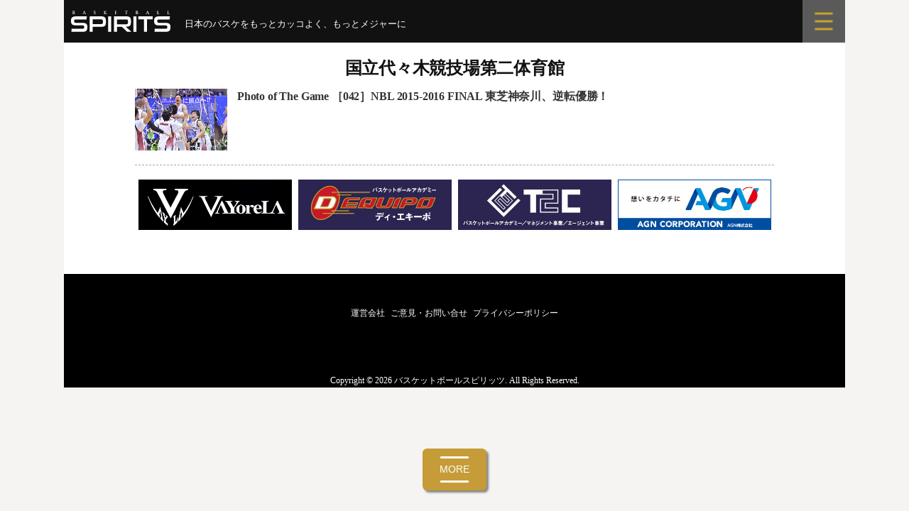

--- FILE ---
content_type: text/html; charset=UTF-8
request_url: https://bbspirits.com/tag/%E5%9B%BD%E7%AB%8B%E4%BB%A3%E3%80%85%E6%9C%A8%E7%AB%B6%E6%8A%80%E5%A0%B4%E7%AC%AC%E4%BA%8C%E4%BD%93%E8%82%B2%E9%A4%A8/
body_size: 8648
content:
<!DOCTYPE html>
<!--[if IE 8]>
<html class="ie8" lang="ja"
	prefix="og: https://ogp.me/ns#" >
<![endif]-->
<!--[if !(IE 8) ]><!-->
<html lang="ja"
	prefix="og: https://ogp.me/ns#" >
<!--<![endif]-->
<head>
<meta charset="UTF-8">
<meta name="viewport" content="width=device-width, initial-scale=1">
<link rel="profile" href="http://gmpg.org/xfn/11">
<link rel="pingback" href="https://bbspirits.com/wp/xmlrpc.php">	
		
<!--[if lt IE 9]>
<script src="https://bbspirits.com/wp/wp-content/themes/first/js/html5shiv.js"></script>
<![endif]-->
<title>国立代々木競技場第二体育館 | バスケットボールスピリッツ</title>

		<!-- All in One SEO 4.1.4.5 -->
		<meta name="robots" content="max-image-preview:large" />
		<link rel="canonical" href="https://bbspirits.com/tag/%E5%9B%BD%E7%AB%8B%E4%BB%A3%E3%80%85%E6%9C%A8%E7%AB%B6%E6%8A%80%E5%A0%B4%E7%AC%AC%E4%BA%8C%E4%BD%93%E8%82%B2%E9%A4%A8/" />
		<script type="application/ld+json" class="aioseo-schema">
			{"@context":"https:\/\/schema.org","@graph":[{"@type":"WebSite","@id":"https:\/\/bbspirits.com\/#website","url":"https:\/\/bbspirits.com\/","name":"\u30d0\u30b9\u30b1\u30c3\u30c8\u30dc\u30fc\u30eb\u30b9\u30d4\u30ea\u30c3\u30c4","description":"\u201d\u65e5\u672c\u306e\u30d0\u30b9\u30b1\u3092\u3082\u3063\u3068\u30ab\u30c3\u30b3\u3088\u304f\u201d","inLanguage":"ja","publisher":{"@id":"https:\/\/bbspirits.com\/#organization"}},{"@type":"Organization","@id":"https:\/\/bbspirits.com\/#organization","name":"\u30d0\u30b9\u30b1\u30c3\u30c8\u30dc\u30fc\u30eb\u30b9\u30d4\u30ea\u30c3\u30c4","url":"https:\/\/bbspirits.com\/","logo":{"@type":"ImageObject","@id":"https:\/\/bbspirits.com\/#organizationLogo","url":"https:\/\/bbspirits.com\/wp\/wp-content\/uploads\/2022\/01\/bbspirits.png","width":900,"height":200},"image":{"@id":"https:\/\/bbspirits.com\/#organizationLogo"},"sameAs":["https:\/\/www.facebook.com\/pg\/basketballspirits\/","https:\/\/twitter.com\/BBSpirits"]},{"@type":"BreadcrumbList","@id":"https:\/\/bbspirits.com\/tag\/%E5%9B%BD%E7%AB%8B%E4%BB%A3%E3%80%85%E6%9C%A8%E7%AB%B6%E6%8A%80%E5%A0%B4%E7%AC%AC%E4%BA%8C%E4%BD%93%E8%82%B2%E9%A4%A8\/#breadcrumblist","itemListElement":[{"@type":"ListItem","@id":"https:\/\/bbspirits.com\/#listItem","position":1,"item":{"@type":"WebPage","@id":"https:\/\/bbspirits.com\/","name":"\u30db\u30fc\u30e0","description":"\u201d\u65e5\u672c\u306e\u30d0\u30b9\u30b1\u3092\u3082\u3063\u3068\u30ab\u30c3\u30b3\u3088\u304f\u201d","url":"https:\/\/bbspirits.com\/"},"nextItem":"https:\/\/bbspirits.com\/tag\/%e5%9b%bd%e7%ab%8b%e4%bb%a3%e3%80%85%e6%9c%a8%e7%ab%b6%e6%8a%80%e5%a0%b4%e7%ac%ac%e4%ba%8c%e4%bd%93%e8%82%b2%e9%a4%a8\/#listItem"},{"@type":"ListItem","@id":"https:\/\/bbspirits.com\/tag\/%e5%9b%bd%e7%ab%8b%e4%bb%a3%e3%80%85%e6%9c%a8%e7%ab%b6%e6%8a%80%e5%a0%b4%e7%ac%ac%e4%ba%8c%e4%bd%93%e8%82%b2%e9%a4%a8\/#listItem","position":2,"item":{"@type":"WebPage","@id":"https:\/\/bbspirits.com\/tag\/%e5%9b%bd%e7%ab%8b%e4%bb%a3%e3%80%85%e6%9c%a8%e7%ab%b6%e6%8a%80%e5%a0%b4%e7%ac%ac%e4%ba%8c%e4%bd%93%e8%82%b2%e9%a4%a8\/","name":"\u56fd\u7acb\u4ee3\u3005\u6728\u7af6\u6280\u5834\u7b2c\u4e8c\u4f53\u80b2\u9928","url":"https:\/\/bbspirits.com\/tag\/%e5%9b%bd%e7%ab%8b%e4%bb%a3%e3%80%85%e6%9c%a8%e7%ab%b6%e6%8a%80%e5%a0%b4%e7%ac%ac%e4%ba%8c%e4%bd%93%e8%82%b2%e9%a4%a8\/"},"previousItem":"https:\/\/bbspirits.com\/#listItem"}]},{"@type":"CollectionPage","@id":"https:\/\/bbspirits.com\/tag\/%E5%9B%BD%E7%AB%8B%E4%BB%A3%E3%80%85%E6%9C%A8%E7%AB%B6%E6%8A%80%E5%A0%B4%E7%AC%AC%E4%BA%8C%E4%BD%93%E8%82%B2%E9%A4%A8\/#collectionpage","url":"https:\/\/bbspirits.com\/tag\/%E5%9B%BD%E7%AB%8B%E4%BB%A3%E3%80%85%E6%9C%A8%E7%AB%B6%E6%8A%80%E5%A0%B4%E7%AC%AC%E4%BA%8C%E4%BD%93%E8%82%B2%E9%A4%A8\/","name":"\u56fd\u7acb\u4ee3\u3005\u6728\u7af6\u6280\u5834\u7b2c\u4e8c\u4f53\u80b2\u9928 | \u30d0\u30b9\u30b1\u30c3\u30c8\u30dc\u30fc\u30eb\u30b9\u30d4\u30ea\u30c3\u30c4","inLanguage":"ja","isPartOf":{"@id":"https:\/\/bbspirits.com\/#website"},"breadcrumb":{"@id":"https:\/\/bbspirits.com\/tag\/%E5%9B%BD%E7%AB%8B%E4%BB%A3%E3%80%85%E6%9C%A8%E7%AB%B6%E6%8A%80%E5%A0%B4%E7%AC%AC%E4%BA%8C%E4%BD%93%E8%82%B2%E9%A4%A8\/#breadcrumblist"}}]}
		</script>
		<!-- All in One SEO -->

<link rel='dns-prefetch' href='//fonts.googleapis.com' />
<link rel='dns-prefetch' href='//s.w.org' />
<link rel="alternate" type="application/rss+xml" title="バスケットボールスピリッツ &raquo; フィード" href="https://bbspirits.com/feed/" />
<link rel="alternate" type="application/rss+xml" title="バスケットボールスピリッツ &raquo; コメントフィード" href="https://bbspirits.com/comments/feed/" />
<link rel="alternate" type="application/rss+xml" title="バスケットボールスピリッツ &raquo; 国立代々木競技場第二体育館 タグのフィード" href="https://bbspirits.com/tag/%e5%9b%bd%e7%ab%8b%e4%bb%a3%e3%80%85%e6%9c%a8%e7%ab%b6%e6%8a%80%e5%a0%b4%e7%ac%ac%e4%ba%8c%e4%bd%93%e8%82%b2%e9%a4%a8/feed/" />
		<script type="text/javascript">
			window._wpemojiSettings = {"baseUrl":"https:\/\/s.w.org\/images\/core\/emoji\/12.0.0-1\/72x72\/","ext":".png","svgUrl":"https:\/\/s.w.org\/images\/core\/emoji\/12.0.0-1\/svg\/","svgExt":".svg","source":{"concatemoji":"https:\/\/bbspirits.com\/wp\/wp-includes\/js\/wp-emoji-release.min.js?ver=5.4.18"}};
			/*! This file is auto-generated */
			!function(e,a,t){var n,r,o,i=a.createElement("canvas"),p=i.getContext&&i.getContext("2d");function s(e,t){var a=String.fromCharCode;p.clearRect(0,0,i.width,i.height),p.fillText(a.apply(this,e),0,0);e=i.toDataURL();return p.clearRect(0,0,i.width,i.height),p.fillText(a.apply(this,t),0,0),e===i.toDataURL()}function c(e){var t=a.createElement("script");t.src=e,t.defer=t.type="text/javascript",a.getElementsByTagName("head")[0].appendChild(t)}for(o=Array("flag","emoji"),t.supports={everything:!0,everythingExceptFlag:!0},r=0;r<o.length;r++)t.supports[o[r]]=function(e){if(!p||!p.fillText)return!1;switch(p.textBaseline="top",p.font="600 32px Arial",e){case"flag":return s([127987,65039,8205,9895,65039],[127987,65039,8203,9895,65039])?!1:!s([55356,56826,55356,56819],[55356,56826,8203,55356,56819])&&!s([55356,57332,56128,56423,56128,56418,56128,56421,56128,56430,56128,56423,56128,56447],[55356,57332,8203,56128,56423,8203,56128,56418,8203,56128,56421,8203,56128,56430,8203,56128,56423,8203,56128,56447]);case"emoji":return!s([55357,56424,55356,57342,8205,55358,56605,8205,55357,56424,55356,57340],[55357,56424,55356,57342,8203,55358,56605,8203,55357,56424,55356,57340])}return!1}(o[r]),t.supports.everything=t.supports.everything&&t.supports[o[r]],"flag"!==o[r]&&(t.supports.everythingExceptFlag=t.supports.everythingExceptFlag&&t.supports[o[r]]);t.supports.everythingExceptFlag=t.supports.everythingExceptFlag&&!t.supports.flag,t.DOMReady=!1,t.readyCallback=function(){t.DOMReady=!0},t.supports.everything||(n=function(){t.readyCallback()},a.addEventListener?(a.addEventListener("DOMContentLoaded",n,!1),e.addEventListener("load",n,!1)):(e.attachEvent("onload",n),a.attachEvent("onreadystatechange",function(){"complete"===a.readyState&&t.readyCallback()})),(n=t.source||{}).concatemoji?c(n.concatemoji):n.wpemoji&&n.twemoji&&(c(n.twemoji),c(n.wpemoji)))}(window,document,window._wpemojiSettings);
		</script>
		<style type="text/css">
img.wp-smiley,
img.emoji {
	display: inline !important;
	border: none !important;
	box-shadow: none !important;
	height: 1em !important;
	width: 1em !important;
	margin: 0 .07em !important;
	vertical-align: -0.1em !important;
	background: none !important;
	padding: 0 !important;
}
</style>
	<link rel='stylesheet' id='nivoStyleSheet-css'  href='https://bbspirits.com/wp/wp-content/plugins/nivo-slider-light/nivo-slider.css?ver=5.4.18' type='text/css' media='all' />
<link rel='stylesheet' id='nivoCustomStyleSheet-css'  href='https://bbspirits.com/wp/wp-content/plugins/nivo-slider-light/custom-nivo-slider.css?ver=5.4.18' type='text/css' media='all' />
<link rel='stylesheet' id='wp-block-library-css'  href='https://bbspirits.com/wp/wp-includes/css/dist/block-library/style.min.css?ver=5.4.18' type='text/css' media='all' />
<link rel='stylesheet' id='foobox-free-min-css'  href='https://bbspirits.com/wp/wp-content/plugins/foobox-image-lightbox/free/css/foobox.free.min.css?ver=2.7.41' type='text/css' media='all' />
<link rel='stylesheet' id='contact-form-7-css'  href='https://bbspirits.com/wp/wp-content/plugins/contact-form-7/includes/css/styles.css?ver=5.2' type='text/css' media='all' />
<link rel='stylesheet' id='jquery-smooth-scroll-css'  href='https://bbspirits.com/wp/wp-content/plugins/jquery-smooth-scroll/css/style.css?ver=1.4.5' type='text/css' media='all' />
<link rel='stylesheet' id='dashicons-css'  href='https://bbspirits.com/wp/wp-includes/css/dashicons.min.css?ver=5.4.18' type='text/css' media='all' />
<link rel='stylesheet' id='post-views-counter-frontend-css'  href='https://bbspirits.com/wp/wp-content/plugins/post-views-counter/css/frontend.css?ver=1.3.6' type='text/css' media='all' />
<link rel='stylesheet' id='parent-style-css'  href='https://bbspirits.com/wp/wp-content/themes/first/style.css?ver=5.4.18' type='text/css' media='all' />
<link rel='stylesheet' id='first-font-css'  href='https://fonts.googleapis.com/css?family=Source+Sans+Pro%3A400%2C400italic%2C600%2C700&#038;subset=latin%2Clatin-ext' type='text/css' media='all' />
<link rel='stylesheet' id='first-genericons-css'  href='https://bbspirits.com/wp/wp-content/themes/first/genericons/genericons.css?ver=3.3' type='text/css' media='all' />
<link rel='stylesheet' id='first-normalize-css'  href='https://bbspirits.com/wp/wp-content/themes/first/css/normalize.css?ver=3.0.2' type='text/css' media='all' />
<link rel='stylesheet' id='first-style-css'  href='https://bbspirits.com/wp/wp-content/themes/first-child/style.css?ver=2.0.4' type='text/css' media='all' />
<!--[if IE 8]>
<link rel='stylesheet' id='first-non-responsive-css'  href='https://bbspirits.com/wp/wp-content/themes/first/css/non-responsive.css' type='text/css' media='all' />
<![endif]-->
<link rel='stylesheet' id='first-style-ja-css'  href='https://bbspirits.com/wp/wp-content/themes/first/css/ja.css' type='text/css' media='all' />
<link rel='stylesheet' id='aurora-heatmap-css'  href='https://bbspirits.com/wp/wp-content/plugins/aurora-heatmap/style.css?ver=1.7.1' type='text/css' media='all' />
<script type='text/javascript' src='https://bbspirits.com/wp/wp-includes/js/jquery/jquery.js?ver=1.12.4-wp'></script>
<script type='text/javascript' src='https://bbspirits.com/wp/wp-includes/js/jquery/jquery-migrate.min.js?ver=1.4.1'></script>
<script type='text/javascript' src='https://bbspirits.com/wp/wp-content/plugins/nivo-slider-light/jquery.nivo.slider.pack.js?ver=5.4.18'></script>
<script type='text/javascript'>
/* <![CDATA[ */
var aurora_heatmap = {"_mode":"reporter","ajax_url":"https:\/\/bbspirits.com\/wp\/wp-admin\/admin-ajax.php","action":"aurora_heatmap","reports":"click_pc,click_mobile","debug":"0","ajax_delay_time":"3000","ajax_interval":"10","ajax_bulk":null};
/* ]]> */
</script>
<script type='text/javascript' src='https://bbspirits.com/wp/wp-content/plugins/aurora-heatmap/js/aurora-heatmap.min.js?ver=1.7.1'></script>
<script type='text/javascript'>
/* Run FooBox FREE (v2.7.41) */
var FOOBOX = window.FOOBOX = {
	ready: true,
	disableOthers: false,
	o: {wordpress: { enabled: true }, captions: { dataTitle: ["captionTitle","title"], dataDesc: ["captionDesc","description"] }, rel: '', excludes:'.fbx-link,.nofoobox,.nolightbox,a[href*="pinterest.com/pin/create/button/"]', affiliate : { enabled: false }, error: "Could not load the item"},
	selectors: [
		".foogallery-container.foogallery-lightbox-foobox", ".foogallery-container.foogallery-lightbox-foobox-free", ".gallery", ".wp-block-gallery", ".wp-caption", ".wp-block-image", "a:has(img[class*=wp-image-])", ".post a:has(img[class*=wp-image-])", ".foobox"
	],
	pre: function( $ ){
		// Custom JavaScript (Pre)
		
	},
	post: function( $ ){
		// Custom JavaScript (Post)
		
		// Custom Captions Code
		
	},
	custom: function( $ ){
		// Custom Extra JS
		
	}
};
</script>
<script type='text/javascript' src='https://bbspirits.com/wp/wp-content/plugins/foobox-image-lightbox/free/js/foobox.free.min.js?ver=2.7.41'></script>
<link rel='https://api.w.org/' href='https://bbspirits.com/wp-json/' />
<link rel="EditURI" type="application/rsd+xml" title="RSD" href="https://bbspirits.com/wp/xmlrpc.php?rsd" />
<link rel="wlwmanifest" type="application/wlwmanifest+xml" href="https://bbspirits.com/wp/wp-includes/wlwmanifest.xml" /> 
<meta name="generator" content="WordPress 5.4.18" />
<script type="text/javascript">
/* <![CDATA[ */
	jQuery(document).ready(function($){
		$(".nivoSlider br").each(function(){ // strip BR elements created by Wordpress
			$(this).remove();
		});
		$('.nivoSlider').nivoSlider({
			effect: 'fade', // Specify sets like: 'fold,random,sliceDown'
			slices: 15, // For slice animations
			boxCols: 8, // For box animations
			boxRows: 4, // For box animations
			animSpeed: 500, // Slide transition speed
			pauseTime: 3000, // How long each slide will show
			startSlide: 0, // Set starting Slide (0 index)
			directionNav: true, // Next & Prev navigation
			controlNav: true, // 1,2,3... navigation
			controlNavThumbs: false, // Use thumbnails for Control Nav
			pauseOnHover: true, // Stop animation while hovering
			manualAdvance: false, // Force manual transitions
			prevText: 'Prev', // Prev directionNav text
			nextText: 'Next', // Next directionNav text
			randomStart: false, // Start on a random slide
			beforeChange: function(){}, // Triggers before a slide transition
			afterChange: function(){}, // Triggers after a slide transition
			slideshowEnd: function(){}, // Triggers after all slides have been shown
			lastSlide: function(){}, // Triggers when last slide is shown
			afterLoad: function(){} // Triggers when slider has loaded
		});
	});
/* ]]> */
</script>
	<style type="text/css">
		/* Fonts */
				body {
								}
				@media screen and (max-width: 782px) {
								}
				
		/* Colors */
																
				/* Title */
			.site-title {
																															}
								
			</style>
		<style type="text/css" id="first-custom-css">
			</style>
		
<link href="https://bbspirits.com/wp/wp-content/themes/first-child/css/message.css?20260126-1301" rel="stylesheet" type="text/css">
<link href="https://bbspirits.com/wp/wp-content/themes/first-child/css/common.css?20250618" rel="stylesheet" type="text/css">
    
<script src="https://code.jquery.com/jquery-3.7.1.min.js" integrity="sha256-/JqT3SQfawRcv/BIHPThkBvs0OEvtFFmqPF/lYI/Cxo=" crossorigin="anonymous"></script>
<script src="https://bbspirits.com/wp/wp-content/themes/first-child/css/menu01.js"></script>
	
<!-- juicer Analytics -->
<script src="//kitchen.juicer.cc/?color=WMQRhc0OezY=" async></script>

<!-- Global site tag (gtag.js) - Google Analytics -->
<script async src="https://www.googletagmanager.com/gtag/js?id=G-HP97SYWFTJ"></script>
<script>
  window.dataLayer = window.dataLayer || [];
  function gtag(){dataLayer.push(arguments);}
  gtag('js', new Date());

  gtag('config', 'G-HP97SYWFTJ');
</script>
	
</head>

<body class="archive tag tag-329 no-sidebar boxed header-side footer-side footer-0">
<div id="page" class="hfeed site">
	<a class="skip-link screen-reader-text" href="#content">コンテンツへスキップ</a>
     
	<header id="masthead" class="site-header" role="banner">
		
		<div class="site-top">
			<div class="site-top-table">
				<div class="site-branding">
												<h1 class="site-title"><a href="https://bbspirits.com/" rel="home">バスケットボールスピリッツ</a></h1>
												<div class="site-description">”日本のバスケをもっとカッコよく”</div>
								</div>

							</div>
		</div>

						
			</header><!-- #masthead -->

	<div id="content" class="site-content">
	
<!-- menu -->
<link href="https://bbspirits.com/wp/wp-content/themes/first-child/css/menu.css" rel="stylesheet" type="text/css">

<div class="menu-scroll">
<div class="main-icon">
<h1><a href="https://bbspirits.com/" rel="home"><img src="https://bbspirits.com/wp/wp-content/themes/first-child/img/top_page/logo.svg" alt="BASKETBALL SPIRITS（バスケットボールスピリッツ）"></a></h1>

<div class="menu-phrase">
<p>日本のバスケをもっとカッコよく、もっとメジャーに</p>
<span class="phrase-mb1"><img src="https://bbspirits.com/wp/wp-content/themes/first-child/img/top_page/phrase-mb1.svg" alt="日本のバスケをもっとカッコよく、もっとメジャーに"></span>
<span class="phrase-mb2"><img src="https://bbspirits.com/wp/wp-content/themes/first-child/img/top_page/phrase-mb2.svg" alt="日本のバスケをもっとカッコよく、もっとメジャーに"></span>
</div>

</div>
<div class="sub-icon"><label for="trigger" class="open_btn"><a><img src="https://bbspirits.com/wp/wp-content/themes/first-child/img/top_page/menu.svg" alt="menu"></a></label></div>
</div>



<div class="popup_wrap">
<input id="trigger" type="checkbox">
<div class="popup_overlay">
<label for="trigger" class="popup_trigger"></label>
<div class="popup_content">
<label for="trigger" class="close_btn"><img src="https://bbspirits.com/wp/wp-content/themes/first-child/img/top_page/menu_close.svg"></label>

<div class="search">
<form method="get" id="searchform" action="https://bbspirits.com">
<input type="text" name="s" id="s" placeholder="SEARCH"/>
<button type="submit"><img src="https://bbspirits.com/wp/wp-content/themes/first-child/img/top_page/btn_search.svg"></button>
</form>
</div>

<div class="category">   
<ul>
<li><a href="https://bbspirits.com/">TOP</a></li>
<li><a href="https://bbspirits.com/category/feature">FEATURE</a></li>
</ul>

<ul>
<li><a href="https://bbspirits.com/category/bleague">B.LEAGUE</a></li>
<li><a href="https://bbspirits.com/category/wleague">W LEAGUE</a></li>
</ul>

<ul>
<li><a href="https://bbspirits.com/category/japan">JAPAN</a></li>
<li><a href="https://bbspirits.com/category/school">COLLEGE &amp; SCHOOL</a></li>	
</ul>

<ul>
<li><a href="https://bbspirits.com/category/column">COLUMN</a></li>
<li><a href="https://bbspirits.com/category/other">OTHERS</a></li>
</ul>

<ul class="one">
<li><a href="https://bbspirits.com/player">PLAYER &amp; TAG</a></li>
</ul>

<ul>
<li><a href="https://twitter.com/BBSpirits" target="_blank" rel=”noopener” style="background: #111;">X (twitter)</a></li>
<li><a href="https://www.facebook.com/basketballspirits/" target="_blank" rel=”noopener” style="background: #2f6db5;">Facebook</a></li>
</ul> 
</div>

</div>
</div>
</div>



<div class="menu-container">
<input type="checkbox" id="menu-toggle">
<nav class="menu">

<div class="wrap">
<div class="box">

<!-- 記事タグ -->
<div class="tag-list2">
<div class="title">TAG</div>
	
<!-- 新着記事 -->

<a href="https://bbspirits.com/tag/warriors/">信州ブレイブウォリアーズ</a><a href="https://bbspirits.com/tag/%e6%b8%a1%e9%82%89%e9%a3%9b%e5%8b%87/">渡邉飛勇</a><a href="https://bbspirits.com/tag/%e3%82%a2%e3%82%a4%e3%82%b6%e3%83%83%e3%82%af%e3%83%bb%e3%83%95%e3%82%a9%e3%83%88%e3%82%a5/">アイザック・フォトゥ</a><a href="https://bbspirits.com/tag/%e3%83%9e%e3%82%a4%e3%82%af%e3%83%bb%e3%83%80%e3%82%a6%e3%83%a0/">マイク・ダウム</a>

</div>

<!-- 新着記事 -->

<div class="list-wrap">
<div class="list-box">
<a href="https://bbspirits.com/bleague/b26012301hug/">

<div class="list-photo">
<img width="644" height="429" src="https://bbspirits.com/wp/wp-content/uploads/2026/01/DSC08748_yk_RS-644x429.jpg" class="attachment-post-thumbnail size-post-thumbnail wp-post-image" alt="" srcset="https://bbspirits.com/wp/wp-content/uploads/2026/01/DSC08748_yk_RS-644x429.jpg 644w, https://bbspirits.com/wp/wp-content/uploads/2026/01/DSC08748_yk_RS-300x200.jpg 300w, https://bbspirits.com/wp/wp-content/uploads/2026/01/DSC08748_yk_RS-768x512.jpg 768w, https://bbspirits.com/wp/wp-content/uploads/2026/01/DSC08748_yk_RS-1536x1023.jpg 1536w, https://bbspirits.com/wp/wp-content/uploads/2026/01/DSC08748_yk_RS.jpg 1600w" sizes="(max-width: 644px) 100vw, 644px" /></div>

<div class="list-text">
<div class="relation-main">NEW</div>
<p class="nr-subtitle">信州ブレイブウォリアーズ　#34　渡邉飛勇</p>
<div class="nr-maintitle">ただひたすらに勝利を求めて</div>
<div class="nr-excerpt"><p>大会フォーマットが変更された第101回天皇杯のファイナルラウンドは、B1枠が昨シーズンのチャンピオンシップに進出した8クラブにしか与えられなかった一方で、B2とB3にも枠が振り当てられ、B2からは昨シーズンのセミファイナ&#8230;</p>
</div>

</div>

</a>
</div>
</div>


<!-- 2記事目 -->

<div class="list-wrap">
<div class="list-box">
<a href="https://bbspirits.com/wleague/w26012101isi/">

<div class="list-photo">
<img width="644" height="429" src="https://bbspirits.com/wp/wp-content/uploads/2026/01/DSC08309_yk_RS-644x429.jpg" class="attachment-post-thumbnail size-post-thumbnail wp-post-image" alt="" srcset="https://bbspirits.com/wp/wp-content/uploads/2026/01/DSC08309_yk_RS-644x429.jpg 644w, https://bbspirits.com/wp/wp-content/uploads/2026/01/DSC08309_yk_RS-300x200.jpg 300w, https://bbspirits.com/wp/wp-content/uploads/2026/01/DSC08309_yk_RS-768x512.jpg 768w, https://bbspirits.com/wp/wp-content/uploads/2026/01/DSC08309_yk_RS-1536x1023.jpg 1536w, https://bbspirits.com/wp/wp-content/uploads/2026/01/DSC08309_yk_RS.jpg 1600w" sizes="(max-width: 644px) 100vw, 644px" /></div>

<div class="list-text">
<div class="relation-sub">Pickup</div>
<p class="nr-subtitle">三菱電機コアラーズ　#4　根本葉瑠乃</p>
<div class="nr-maintitle">「めちゃめちゃ長かった」1年2カ月</div>

</div>

</a>
</div>
</div>


<div class="list-wrap">
<div class="list-box">
<a href="https://bbspirits.com/wleague/w26012001nic/">

<div class="list-photo">
<img width="644" height="429" src="https://bbspirits.com/wp/wp-content/uploads/2026/01/DSC07848_yk_RS-644x429.jpg" class="attachment-post-thumbnail size-post-thumbnail wp-post-image" alt="" srcset="https://bbspirits.com/wp/wp-content/uploads/2026/01/DSC07848_yk_RS-644x429.jpg 644w, https://bbspirits.com/wp/wp-content/uploads/2026/01/DSC07848_yk_RS-300x200.jpg 300w, https://bbspirits.com/wp/wp-content/uploads/2026/01/DSC07848_yk_RS-768x512.jpg 768w, https://bbspirits.com/wp/wp-content/uploads/2026/01/DSC07848_yk_RS-1536x1023.jpg 1536w, https://bbspirits.com/wp/wp-content/uploads/2026/01/DSC07848_yk_RS.jpg 1600w" sizes="(max-width: 644px) 100vw, 644px" /></div>

<div class="list-text">
<div class="relation-sub">Pickup</div>
<p class="nr-subtitle">東京羽田ヴィッキーズ　#11　松本新湖</p>
<div class="nr-maintitle">成長の源はメンタルの強さ</div>

</div>

</a>
</div>
</div>


<div class="list-wrap">
<div class="list-box">
<a href="https://bbspirits.com/school/c26011601ina/">

<div class="list-photo">
<img width="644" height="429" src="https://bbspirits.com/wp/wp-content/uploads/2026/01/DSC07993_yk_RS-644x429.jpg" class="attachment-post-thumbnail size-post-thumbnail wp-post-image" alt="" srcset="https://bbspirits.com/wp/wp-content/uploads/2026/01/DSC07993_yk_RS-644x429.jpg 644w, https://bbspirits.com/wp/wp-content/uploads/2026/01/DSC07993_yk_RS-300x200.jpg 300w, https://bbspirits.com/wp/wp-content/uploads/2026/01/DSC07993_yk_RS-768x512.jpg 768w, https://bbspirits.com/wp/wp-content/uploads/2026/01/DSC07993_yk_RS-1536x1023.jpg 1536w, https://bbspirits.com/wp/wp-content/uploads/2026/01/DSC07993_yk_RS.jpg 1600w" sizes="(max-width: 644px) 100vw, 644px" /></div>

<div class="list-text">
<div class="relation-sub">Pickup</div>
<p class="nr-subtitle">四日市メリノール学院　稲垣愛コーチ</p>
<div class="nr-maintitle">まさかの “全国大会被り” にチャレンジした意味</div>

</div>

</a>
</div>
</div>


<div class="list-wrap">
<div class="list-box">
<a href="https://bbspirits.com/bleague/b26011501dyk/">

<div class="list-photo">
<img width="644" height="429" src="https://bbspirits.com/wp/wp-content/uploads/2026/01/photo_2357029_yk_RS-644x429.jpg" class="attachment-post-thumbnail size-post-thumbnail wp-post-image" alt="" srcset="https://bbspirits.com/wp/wp-content/uploads/2026/01/photo_2357029_yk_RS-644x429.jpg 644w, https://bbspirits.com/wp/wp-content/uploads/2026/01/photo_2357029_yk_RS-300x200.jpg 300w, https://bbspirits.com/wp/wp-content/uploads/2026/01/photo_2357029_yk_RS-768x512.jpg 768w, https://bbspirits.com/wp/wp-content/uploads/2026/01/photo_2357029_yk_RS-1536x1023.jpg 1536w, https://bbspirits.com/wp/wp-content/uploads/2026/01/photo_2357029_yk_RS.jpg 1600w" sizes="(max-width: 644px) 100vw, 644px" /></div>

<div class="list-text">
<div class="relation-sub">Pickup</div>
<p class="nr-subtitle">サンロッカーズ渋谷　#13　田中大貴</p>
<div class="nr-maintitle">オールスターを前に深まる郷土愛</div>

</div>

</a>
</div>
</div>


<div class="list-wrap">
<div class="list-box">
<a href="https://bbspirits.com/bleague/b26011401ikd/">

<div class="list-photo">
<img width="644" height="429" src="https://bbspirits.com/wp/wp-content/uploads/2026/01/DSC07609_yk_RS-644x429.jpg" class="attachment-post-thumbnail size-post-thumbnail wp-post-image" alt="" srcset="https://bbspirits.com/wp/wp-content/uploads/2026/01/DSC07609_yk_RS-644x429.jpg 644w, https://bbspirits.com/wp/wp-content/uploads/2026/01/DSC07609_yk_RS-300x200.jpg 300w, https://bbspirits.com/wp/wp-content/uploads/2026/01/DSC07609_yk_RS-768x512.jpg 768w, https://bbspirits.com/wp/wp-content/uploads/2026/01/DSC07609_yk_RS-1536x1023.jpg 1536w, https://bbspirits.com/wp/wp-content/uploads/2026/01/DSC07609_yk_RS.jpg 1600w" sizes="(max-width: 644px) 100vw, 644px" /></div>

<div class="list-text">
<div class="relation-sub">Pickup</div>
<p class="nr-subtitle">越谷アルファーズ　#12　池田祐一</p>
<div class="nr-maintitle">悩み、もがいたその先に</div>

</div>

</a>
</div>
</div>


</div>
</div>

</nav>
<label for="menu-toggle" class="menu-button">
<span class="bar"></span>
<span class="bar"></span>
<span class="bar2">MORE</span>
<span class="bar"></span>
</label>
</div>
<section id="primary" class="content-area">
<main id="main" class="site-main" role="main">	


<header class="page-header">
<h1 class="page-title">国立代々木競技場第二体育館</h1></header><!-- .page-header -->
			

<article id="post-8248" class="post-8248 post type-post status-publish format-standard has-post-thumbnail hentry category-bleague tag-137 tag-photo-of-the-game-column tag-328 tag-329">

		<div class="list-wrap">
		<div class="list-box">
		<a href="https://bbspirits.com/bleague/pog042/">	
		
		<div class="list-photo">	
		<img width="600" height="400" src="https://bbspirits.com/wp/wp-content/uploads/2016/06/pog042_00.jpg" class="attachment-post-thumbnail size-post-thumbnail wp-post-image" alt="" />		</div>	
			
		<div class="list-text">	
				<h1 class="nr-maintitle"> Photo of The Game ［042］NBL 2015-2016 FINAL 東芝神奈川、逆転優勝！</h1>
						</div>
			
		</a>	
		</div>
		</div>
			
</article><!-- #post-## -->	



			
<div class="bn_box">
<ul>
<li><a href="http://vayorela.jp/" target="_blank"><img src="https://bbspirits.com/wp/wp-content/themes/first-child/img/banner/vayorela.png" style="margin-bottom:5px;" alt="VAYoreLA" /></a></li>
<li><a href="http://www.d-equipo.com/" target="_blank"><img src="https://bbspirits.com/wp/wp-content/themes/first-child/img/banner/bn_dequipo.jpg" style="margin-bottom:5px;" alt="バスケットボールアカデミー D-EQUIPO ディ・エキーポ" /></a></li>
<li><a href="http://time2come.co.jp/" target="_blank"><img src="https://bbspirits.com/wp/wp-content/themes/first-child/img/banner/bn_t2c.jpg" style="margin-bottom:5px;" alt="T2C バスケットボールアカデミー/マネジメント事業/エージェント事業" /></a></li>
<li><a href="http://www.agn.co.jp" target="_blank"><img src="https://bbspirits.com/wp/wp-content/themes/first-child/img/banner/agn-corporation_banner.jpg" style="margin-bottom:5px;" alt="想いをカタチに AGN AGN CORPORATION AGN株式会社" /></a></li>
</ul>
</div>			
</main><!-- #main -->
</section><!-- #primary -->	


	</div><!-- #content -->

	<footer id="colophon" class="site-footer" role="contentinfo">
						
	<div class="menu-footer">	
	<a style="margin-right: 5px;" href="https://bbspirits.com/aboutagn">運営会社</a>
	<a style="margin-right: 5px;" href="https://bbspirits.com/aboutbbs">ご意見・お問い合せ</a>
	<a href="https://bbspirits.com/プライバシーポリシー">プライバシーポリシー</a>
	</div>	
		
	<div class="p-copyright">
	<div class="l-inner">
	<p>Copyright &copy;<span class="u-hidden-xs"> 2026</span> バスケットボールスピリッツ. All Rights Reserved.</p>
	</div>
	</div>	
		
			</footer><!-- #colophon -->
</div><!-- #page -->

				<a id="scroll-to-top" href="#" title="Scroll to Top">Top</a>
				<script type='text/javascript'>
/* <![CDATA[ */
var wpcf7 = {"apiSettings":{"root":"https:\/\/bbspirits.com\/wp-json\/contact-form-7\/v1","namespace":"contact-form-7\/v1"}};
/* ]]> */
</script>
<script type='text/javascript' src='https://bbspirits.com/wp/wp-content/plugins/contact-form-7/includes/js/scripts.js?ver=5.2'></script>
<script type='text/javascript' src='https://bbspirits.com/wp/wp-content/plugins/jquery-smooth-scroll/js/script.min.js?ver=1.4.5'></script>
<script type='text/javascript' src='https://bbspirits.com/wp/wp-content/themes/first/js/navigation.js?ver=20140707'></script>
<script type='text/javascript' src='https://bbspirits.com/wp/wp-content/themes/first/js/skip-link-focus-fix.js?ver=20130115'></script>
<script type='text/javascript' src='https://bbspirits.com/wp/wp-includes/js/wp-embed.min.js?ver=5.4.18'></script>

</body>
</html>


--- FILE ---
content_type: application/javascript
request_url: https://in.treasuredata.com/js/v3/global_id?callback=TreasureJSONPCallback1
body_size: 124
content:
typeof TreasureJSONPCallback1 === 'function' && TreasureJSONPCallback1({"global_id":"788d9c7d-b839-445a-b435-1e1c998d8c86"});